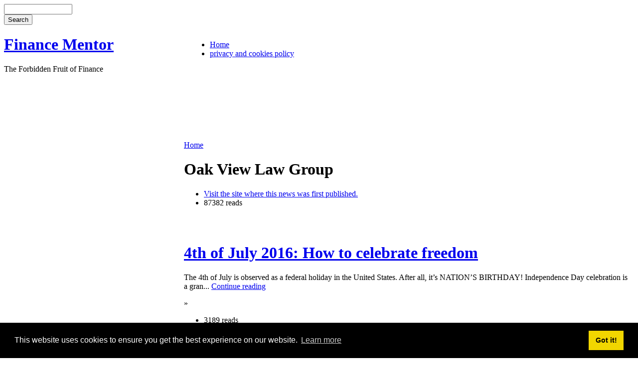

--- FILE ---
content_type: text/html; charset=utf-8
request_url: https://finance-mentor.com/oak-view-law-group?page=2
body_size: 5398
content:
<!DOCTYPE html PUBLIC "-//W3C//DTD XHTML 1.0 Strict//EN" "http://www.w3.org/TR/xhtml1/DTD/xhtml1-strict.dtd">
<html xmlns="http://www.w3.org/1999/xhtml" lang="en" xml:lang="en">

<head>
  <title>Oak View Law Group | Finance Mentor</title>
  <meta http-equiv="Content-Type" content="text/html; charset=utf-8" />
<link rel="shortcut icon" href="/themes/foliage/favicon.ico" type="image/x-icon" />
  <style type="text/css" media="all">@import "/modules/poll/poll.css";</style>
<style type="text/css" media="all">@import "/modules/cck/content.css";</style>
<style type="text/css" media="all">@import "/modules/cck/fieldgroup.css";</style>
<style type="text/css" media="all">@import "/modules/node/node.css";</style>
<style type="text/css" media="all">@import "/modules/system/defaults.css";</style>
<style type="text/css" media="all">@import "/modules/system/system.css";</style>
<style type="text/css" media="all">@import "/modules/user/user.css";</style>
<style type="text/css" media="all">@import "/themes/foliage/style.css";</style>
  <script type="text/javascript" src="/misc/jquery.js"></script>
<script type="text/javascript" src="/misc/drupal.js"></script>
<script type="text/javascript">function rating_postsubmit(nid){return true;}</script>
  <script type="text/javascript"> </script>

<link rel="stylesheet" type="text/css" href="//cdnjs.cloudflare.com/ajax/libs/cookieconsent2/3.1.0/cookieconsent.min.css" />
<script src="//cdnjs.cloudflare.com/ajax/libs/cookieconsent2/3.1.0/cookieconsent.min.js"></script>
<script>
window.addEventListener("load", function(){
window.cookieconsent.initialise({
  "palette": {
    "popup": {
      "background": "#000"
    },
    "button": {
      "background": "#f1d600"
    }
  }
})});
</script>
</head>

<body>

<table id="header" border="0" cellspacing="0" cellpadding="0">
  <tr>
    <td id="searchbar" colspan="2">
      <form action="/search/node"  method="post" id="search-theme-form">
<div><div id="search" class="container-inline"><div class="form-item">
 <input type="text" maxlength="128" name="search_theme_form_keys" id="edit-search-theme-form-keys"  size="15" value="" title="Enter the terms you wish to search for." class="form-text" />
</div>
<input type="submit" name="op" id="edit-submit-1" value="Search"  class="form-submit" />
<input type="hidden" name="form_id" id="edit-search-theme-form" value="search_theme_form"  />
</div>
</div></form>
    </td>
  </tr>
  <tr>
    <td id="logo">
            <h1 class='site-name'><a href="/" title="Home">Finance Mentor</a></h1>      <div class='site-slogan'>The Forbidden Fruit of Finance</div>    </td>
    <td id="menu">
      <ul class="links" id="navlist"><li class="first menu-1-1-1"><a href="/" title="Home Page" class="menu-1-1-1">Home</a></li>
<li class="last menu-1-2-1"><a href="/privacy" title="privacy and cookies policy" class="menu-1-2-1">privacy and cookies policy</a></li>
</ul>      	  </td>
  </tr>
  <tr id="headerbottom">
    <td colspan="2"><div>  <div class="block block-adsense" id="block-adsense-1">
    <h2 class="title"></h2>
    <div class="content"><!--adsense: cached-->
<div class="adsense">
<script type="text/javascript"><!--
google_ad_client = "pub-9960010974420789";
google_ad_type = "text_image";
google_ad_channel = "0453784598";
google_ad_width = 728;
google_ad_height = 90;
google_ad_format = "728x90_as";
google_color_border = "EDF2F2";
google_color_bg = "EDF2F2";
google_color_link = "337799";
google_color_url = "337799";
google_color_text = "000000";
//--></script>
<script type="text/javascript"
 src="//pagead2.googlesyndication.com/pagead/show_ads.js">
</script>
</div>
</div>
 </div>
&nbsp;</div></td>
  </tr>
</table>

<table id="content">
  <tr>
    <td id="sidebar-left">
        <div class="block block-user" id="block-user-1">
    <h2 class="title">Navigation</h2>
    <div class="content">
<ul class="menu">
<li class="leaf"><a href="/" title="Home Page">Home</a></li>
<li class="leaf"><a href="/privacy" title="privacy and cookies policy">privacy and cookies policy</a></li>

</ul>
</div>
 </div>
  <div class="block block-search" id="block-search-0">
    <h2 class="title">Search</h2>
    <div class="content"><form action="/search/node"  method="post" id="search-block-form">
<div><div class="container-inline"><div class="form-item">
 <input type="text" maxlength="128" name="search_block_form_keys" id="edit-search-block-form-keys"  size="15" value="" title="Enter the terms you wish to search for." class="form-text" />
</div>
<input type="submit" name="op" id="edit-submit" value="Search"  class="form-submit" />
<input type="hidden" name="form_id" id="edit-search-block-form" value="search_block_form"  />
</div>
</div></form>
</div>
 </div>
  <div class="block block-views" id="block-views-FeedMenu">
    <h2 class="title">Our Mentors</h2>
    <div class="content"><div class='view view-FeedMenu'><div class='view-content view-content-FeedMenu'><div class="item-list"><ul><li><div class='view-item view-item-FeedMenu'><div class='view-field view-data-node-title'><a href="/dividend-blog">Dividend</a> </div></div>
</li><li><div class='view-item view-item-FeedMenu'><div class='view-field view-data-node-title'><a href="/economic-living">Economic Living</a> </div></div>
</li><li><div class='view-item view-item-FeedMenu'><div class='view-field view-data-node-title'><a href="/finance-guru">Finance Guru</a> </div></div>
</li><li><div class='view-item view-item-FeedMenu'><div class='view-field view-data-node-title'><a href="/how-to-change-the-world">How to Change the World</a> </div></div>
</li><li><div class='view-item view-item-FeedMenu'><div class='view-field view-data-node-title'><a href="/jack-crooks">Jack Crooks</a> </div></div>
</li><li><div class='view-item view-item-FeedMenu'><div class='view-field view-data-node-title'><a href="/oak-view-law-group" class="active">Oak View Law Group</a> </div></div>
</li><li><div class='view-item view-item-FeedMenu'><div class='view-field view-data-node-title'><a href="/online-investing-to-earn-money">Online Investing to Earn Money</a> </div></div>
</li><li><div class='view-item view-item-FeedMenu'><div class='view-field view-data-node-title'><a href="/rosemans-eruptions">Roseman&#039;s Eruptions</a> </div></div>
</li><li><div class='view-item view-item-FeedMenu'><div class='view-field view-data-node-title'><a href="/bullish-jims-trading-blog-0">slytrader.net</a> </div></div>
</li><li><div class='view-item view-item-FeedMenu'><div class='view-field view-data-node-title'><a href="/steve-shus-blog">Steve Shu&#039;s Blog</a> </div></div>
</li><li><div class='view-item view-item-FeedMenu'><div class='view-field view-data-node-title'><a href="/toros-running-of-the-bulls-market-blog">Toro&#039;s Running of the Bulls Market Blog</a> </div></div>
</li></ul></div></div></div>
</div>
 </div>
  <div class="block block-views" id="block-views-TopRatedItems">
    <h2 class="title">Top 10 Articles</h2>
    <div class="content"><div class='view view-TopRatedItems'><div class='view-content view-content-TopRatedItems'><table>
 <thead><tr><th class="view-cell-header view-field-node-title"></th> </tr></thead>
<tbody>
 <tr class="odd"><td class="view-field view-field-node-title"><a href="/why-traditional-forex-trading-is-dead-and-has-been-for-17-years">Why Traditional Forex Trading Is Dead and Has Been for 17 Years!</a></td> </tr>
 <tr class="even"><td class="view-field view-field-node-title"><a href="/10-things-you-can-learn-from-the-apple-store">10 Things You Can Learn From the Apple Store</a></td> </tr>
 <tr class="odd"><td class="view-field view-field-node-title"><a href="/stick-to-highest-quality-stocks">Stick to Highest Quality Stocks</a></td> </tr>
 <tr class="even"><td class="view-field view-field-node-title"><a href="/drilling-m-a-heads-into-overdrive">Drilling M&amp;A Heads into Overdrive</a></td> </tr>
 <tr class="odd"><td class="view-field view-field-node-title"><a href="/duellatorus-making-headway">Duellatorus making headway…</a></td> </tr>
 <tr class="even"><td class="view-field view-field-node-title"><a href="/another-low-volume-breakout">Another Low Volume Breakout</a></td> </tr>
 <tr class="odd"><td class="view-field view-field-node-title"><a href="/gulf-oil-spill-bullish-for-canadian-oil-sands">Gulf Oil Spill Bullish for Canadian Oil Sands</a></td> </tr>
 <tr class="even"><td class="view-field view-field-node-title"><a href="/what-i-learned-from-steve-jobs">What I Learned From Steve Jobs</a></td> </tr>
 <tr class="odd"><td class="view-field view-field-node-title"><a href="/following-the-big-money">Following the BIG Money</a></td> </tr>
 <tr class="even"><td class="view-field view-field-node-title"><a href="/more-money-review-tightens-access-and-pours-oil-on-the-fire">More Money Review tightens access…and pours oil on the fire</a></td> </tr>
</tbody></table>
</div></div>
</div>
 </div>
    </td>    <td valign="top">
            <div id="main">
        <div class="breadcrumb"><a href="/">Home</a></div>        <h1 class="title">Oak View Law Group</h1>
        <div class="tabs"></div>
                          <div class="node">
        
        
  <div class="content">
    <!-- google_ad_section_start --><!-- google_ad_section_end -->    <div class="links"><ul class="links inline"><li class="first leech_visit_site"><a href="https://www.ovlg.com/blog/" rel="nofollow" class="leech_visit_site">Visit the site where this news was first published.</a></li>
<li class="last statistics_counter"><span class="statistics_counter">87382 reads</span></li>
</ul></div>
    <br/><br/>
      <div class="node">
        <h1 class="title"><a href="/4th-of-july-2016-how-to-celebrate-freedom">4th of July 2016: How to celebrate freedom</a></h1>    <span class="submitted"></span>
    <span class="taxonomy"></span>
    <div class="content"><!-- google_ad_section_start --><p>The 4th of July is observed as a federal holiday in the United States. After all, it’s NATION’S BIRTHDAY! Independence Day celebration is a gran... <a href="www.ovlg.com/blog/4th-of-july-2016-how-to-celebrate-freedom.html" rel="nofollow">Continue reading</a></p><!-- google_ad_section_end --></div>
    <div class="links">&raquo; <ul class="links inline"><li class="first last statistics_counter"><span class="statistics_counter">3189 reads</span></li>
</ul></div>  </div>
  <div class="node">
        <h1 class="title"><a href="/ovlg-gave-me-the-perfect-recipe-to-smash-debt-live-on-one-income">OVLG gave me the perfect recipe to smash debt: Live on one income</a></h1>    <span class="submitted"></span>
    <span class="taxonomy"></span>
    <div class="content"><!-- google_ad_section_start --><p>This post has been made by KM, an ordinary girl who paid off debts by living on one income and accepting OVLG as her financial friend.
“Sometimes... <a href="www.ovlg.com/blog/ovlg-gave-me-the-perfect-recipe-to-smash-debt-live-on-one-income.html" rel="nofollow">Continue reading</a></p><!-- google_ad_section_end --></div>
    <div class="links">&raquo; <ul class="links inline"><li class="first last statistics_counter"><span class="statistics_counter">2985 reads</span></li>
</ul></div>  </div>
  <div class="node">
        <h1 class="title"><a href="/last-minute-financial-moves-you-must-make-in-this-tax-season">Last-minute financial moves you must make in this tax season</a></h1>    <span class="submitted"></span>
    <span class="taxonomy"></span>
    <div class="content"><!-- google_ad_section_start --><p>File a new W-4 form for a better return on investment. 
Book your air tickets to keep your expenses down on your summer travel plans.
Check ho... <a href="www.ovlg.com/blog/financial-to-do.html" rel="nofollow">Continue reading</a></p><!-- google_ad_section_end --></div>
    <div class="links">&raquo; <ul class="links inline"><li class="first last statistics_counter"><span class="statistics_counter">3139 reads</span></li>
</ul></div>  </div>
  <div class="node">
        <h1 class="title"><a href="/worried-about-paying-off-holiday-debts-in-january-don-t-trust-ovlg">Worried about paying off holiday debts in January? Don’t! Trust OVLG</a></h1>    <span class="submitted"></span>
    <span class="taxonomy"></span>
    <div class="content"><!-- google_ad_section_start --><p>Worried that January’s long credit card bill would ruin your December’s happy days? Panicked that all your magical memories of Christmas will be... <a href="www.ovlg.com/blog/worried-about-paying-off-holiday-debts-in-january.html" rel="nofollow">Continue reading</a></p><!-- google_ad_section_end --></div>
    <div class="links">&raquo; <ul class="links inline"><li class="first last statistics_counter"><span class="statistics_counter">3086 reads</span></li>
</ul></div>  </div>
  <div class="node">
        <h1 class="title"><a href="/thanksgiving-2015-4-financial-prospects-to-be-thankful-for">Thanksgiving 2015: 4 Financial prospects to be thankful for</a></h1>    <span class="submitted"></span>
    <span class="taxonomy"></span>
    <div class="content"><!-- google_ad_section_start --><p>You are often thankful for various things like good health, promising relationship, etc. But, why not thank those financial prospects that come your... <a href="www.ovlg.com/blog/thanksgiving-2015-4-financial-prospects-to-be-thankful-for.html" rel="nofollow">Continue reading</a></p><!-- google_ad_section_end --></div>
    <div class="links">&raquo; <ul class="links inline"><li class="first last statistics_counter"><span class="statistics_counter">2946 reads</span></li>
</ul></div>  </div>
  <div class="node">
        <h1 class="title"><a href="/this-veterans-day-show-a-new-path-to-the-veterans">This Veterans Day: Show a new path to the veterans</a></h1>    <span class="submitted"></span>
    <span class="taxonomy"></span>
    <div class="content"><!-- google_ad_section_start --><p>“A hero is someone who has given his or her life to something bigger than oneself.” - Joseph Campbell.
Eleventh November is observed as the Vet... <a href="www.ovlg.com/blog/this-veterans-day-show-a-new-path-to-the-veterans.html" rel="nofollow">Continue reading</a></p><!-- google_ad_section_end --></div>
    <div class="links">&raquo; <ul class="links inline"><li class="first last statistics_counter"><span class="statistics_counter">2851 reads</span></li>
</ul></div>  </div>
  <div class="node">
        <h1 class="title"><a href="/5-weird-steps-that-helped-me-get-out-of-debt-sooner">5 Weird steps that helped me get out of debt sooner</a></h1>    <span class="submitted"></span>
    <span class="taxonomy"></span>
    <div class="content"><!-- google_ad_section_start --><p>It is easy to get plunged into a sea of despair when confronting mammoth debt burdens. When you fail to pay them with normal and minimal efforts, yo... <a href="www.ovlg.com/blog/5-weird-steps-that-helped-me-get-out-of-debt-sooner.html" rel="nofollow">Continue reading</a></p><!-- google_ad_section_end --></div>
    <div class="links">&raquo; <ul class="links inline"><li class="first last statistics_counter"><span class="statistics_counter">3072 reads</span></li>
</ul></div>  </div>
  <div class="node">
        <h1 class="title"><a href="/the-vibrant-fall-season-5-ideas-to-enjoy-the-getaways-with-family">The vibrant fall season: 5 Ideas to enjoy the getaways with family</a></h1>    <span class="submitted"></span>
    <span class="taxonomy"></span>
    <div class="content"><!-- google_ad_section_start --><p>The season "fall" is the most colorful time of the year. Most of the places are surrounded by the beautiful shades of vibrant colors and s... <a href="www.ovlg.com/blog/the-vibrant-fall-season-5-ideas-to-enjoy-the-getaways-with-family.html" rel="nofollow">Continue reading</a></p><!-- google_ad_section_end --></div>
    <div class="links">&raquo; <ul class="links inline"><li class="first last statistics_counter"><span class="statistics_counter">2786 reads</span></li>
</ul></div>  </div>
  <div class="node">
        <h1 class="title"><a href="/the-journey-of-a-young-girl-from-financial-mess-to-financial-victory">The journey of a young girl - From financial mess to financial victory</a></h1>    <span class="submitted"></span>
    <span class="taxonomy"></span>
    <div class="content"><!-- google_ad_section_start --><p>The title of this story reminds me of the classic - Anne Frank -The Diary of a young girl. But believe me, I couldn’t think of a better title fo... <a href="www.ovlg.com/blog/the-journey-of-a-young-girl-from-financial-mess-to-financial-victory.html" rel="nofollow">Continue reading</a></p><!-- google_ad_section_end --></div>
    <div class="links">&raquo; <ul class="links inline"><li class="first last statistics_counter"><span class="statistics_counter">2762 reads</span></li>
</ul></div>  </div>
  <div class="node">
        <h1 class="title"><a href="/history-of-women-in-law">History of women in law</a></h1>    <span class="submitted"></span>
    <span class="taxonomy"></span>
    <div class="content"><!-- google_ad_section_start --><p>August 26 - the day commemorates the passage of the 19th Amendment in 1920 granting women the right to vote in America. Since this day, the United St... <a href="www.ovlg.com/blog/history-of-women-in-law.html" rel="nofollow">Continue reading</a></p><!-- google_ad_section_end --></div>
    <div class="links">&raquo; <ul class="links inline"><li class="first last statistics_counter"><span class="statistics_counter">3930 reads</span></li>
</ul></div>  </div>
<div class="pager"><a href="/oak-view-law-group" class="pager-first active" title="Go to first page">« first</a><a href="/oak-view-law-group?page=1" class="pager-previous active" title="Go to previous page">‹ previous</a><span class="pager-list"><a href="/oak-view-law-group" class="pager-first active" title="Go to page 1">1</a><a href="/oak-view-law-group?page=1" class="pager-previous active" title="Go to page 2">2</a><strong class="pager-current">3</strong><a href="/oak-view-law-group?page=3" class="pager-next active" title="Go to page 4">4</a><a href="/oak-view-law-group?page=4" class="pager-next active" title="Go to page 5">5</a><a href="/oak-view-law-group?page=5" class="pager-next active" title="Go to page 6">6</a><a href="/oak-view-law-group?page=6" class="pager-next active" title="Go to page 7">7</a><a href="/oak-view-law-group?page=7" class="pager-next active" title="Go to page 8">8</a><a href="/oak-view-law-group?page=8" class="pager-next active" title="Go to page 9">9</a><span class="pager-ellipsis">…</span></span><a href="/oak-view-law-group?page=3" class="pager-next active" title="Go to next page">next ›</a><a href="/oak-view-law-group?page=15" class="pager-last active" title="Go to last page">last »</a></div>  </div>
  
      <div class="links">
      <ul class="links inline"><li class="first leech_visit_site"><a href="https://www.ovlg.com/blog/" rel="nofollow" class="leech_visit_site">Visit the site where this news was first published.</a></li>
<li class="last statistics_counter"><span class="statistics_counter">87382 reads</span></li>
</ul>    </div>
    </div>
        		</div>
    </td>
      </tr>
</table>

<table id="footer">
  <tr>
    <td>
      Site copyright Finance-Mentor.com. Content of all feed and item copyrights are with respective copyright owners. Feeds are republished as a service and all copyrights are acknowledged. If you are the author of a feed and require its removal please email the url of a relevant page to webmaster@finance-mentor.com
    </td>
  </tr>
</table>


<script type="text/javascript" src="//www.google-analytics.com/urchin.js"></script><script type="text/javascript">_uacct = "UA-163401-10";urchinTracker();</script><script src="/astrack.js" type="text/javascript"></script>
</body>
</html>


--- FILE ---
content_type: text/html; charset=utf-8
request_url: https://www.google.com/recaptcha/api2/aframe
body_size: 267
content:
<!DOCTYPE HTML><html><head><meta http-equiv="content-type" content="text/html; charset=UTF-8"></head><body><script nonce="s3VUxIyaoNF2YGCbd73zhQ">/** Anti-fraud and anti-abuse applications only. See google.com/recaptcha */ try{var clients={'sodar':'https://pagead2.googlesyndication.com/pagead/sodar?'};window.addEventListener("message",function(a){try{if(a.source===window.parent){var b=JSON.parse(a.data);var c=clients[b['id']];if(c){var d=document.createElement('img');d.src=c+b['params']+'&rc='+(localStorage.getItem("rc::a")?sessionStorage.getItem("rc::b"):"");window.document.body.appendChild(d);sessionStorage.setItem("rc::e",parseInt(sessionStorage.getItem("rc::e")||0)+1);localStorage.setItem("rc::h",'1769278246736');}}}catch(b){}});window.parent.postMessage("_grecaptcha_ready", "*");}catch(b){}</script></body></html>